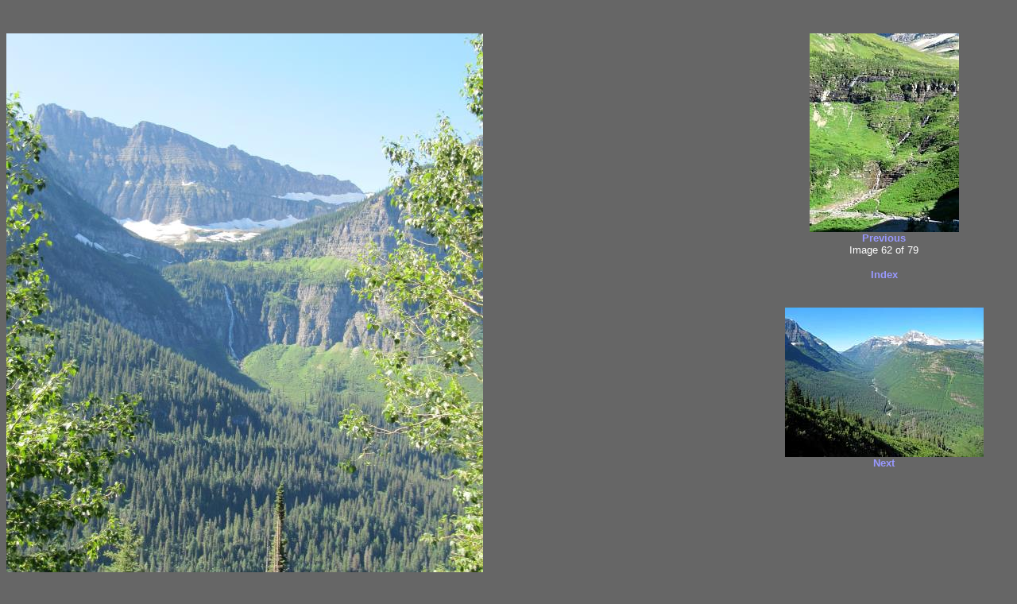

--- FILE ---
content_type: text/html
request_url: https://www.venturacountytrails.org/Trips/2014-07NWQuadrantUSA/2014-07-26Glacier/IMG_8373_jpg.html
body_size: 411
content:
<!DOCTYPE HTML PUBLIC "-//IETF//DTD HTML//EN">
<html>
<head><meta name="GENERATOR" content="ThumbsPlus - Cerious Software, Inc."><meta name="keywords" content="ThumbsPlus WebPageWizard">
<title>Ventura County Trails</title>
<meta http-equiv="Content-Type" content="text/html; charset=iso-8859-1">
<style type="text/css">
A:link 	  {Font-family: "Verdana", "Arial"; text-decoration:none; font-weight:bold}
A:visited {Font-family: "Verdana", "Arial"; text-decoration:none; font-weight:bold; color:#CC33FF}
A:hover {text-decoration:underline; }
</style>
</head>

<body bgcolor="#666666" text="#ffffff" link="#9999FF" vlink="#CC99FF">
<table align="left" cellpadding="0" cellspacing="0" width="600">
    <tr>
        <td width="786" colspan="3"><p><font face="Arial, Helvetica, sans-serif"><b><br /></b></font></p>
            <p><img src="IMG_8373.jpg" alt="IMG_8373.jpg" border="0" width="600" height="800" />
</p>
        </td>
    </tr>
    <tr>
        <td width="262">                <p align="center"><font face="Arial, Helvetica, sans-serif" size="-1"><a href="IMG_8371_jpg.html"><img src="tn_IMG_8371_jpg.jpg" border="0" width="188" height="250" /></a><br>
                  <a href="IMG_8371_jpg.html">Previous </a></font></td>
        <td width="262"><p align="center"><font face="Arial, Helvetica, sans-serif" size="-1">Image 
                    62 of 79</font></p>
                <p align="center"><font face="Arial, Helvetica, sans-serif" size="-1"><a href="_Page0003.html">Index</a></font></p>
        </td>
        <td width="262">                <p align="center"><font face="Arial, Helvetica, sans-serif" size="-1"><a href="IMG_8376_jpg.html"><img src="tn_IMG_8376_jpg.jpg" border="0" width="250" height="188" /></a><br>
                  <a href="IMG_8376_jpg.html">Next</a></font></td>
    </tr>
</table>
<table align="right" cellpadding="0" cellspacing="0">
    <tr>
        <td width="319"><p align="center">&nbsp;
            <p align="center"><font face="Arial, Helvetica, sans-serif" size="-1"><a href="IMG_8371_jpg.html"><img src="tn_IMG_8371_jpg.jpg" border="0" width="188" height="250" /></a><br>
                  <a href="IMG_8371_jpg.html">Previous </a></font></p>
        </td>
    </tr>
    <tr>
        <td width="319"><p align="center"><font face="Arial, Helvetica, sans-serif" size="-1">Image 
                    62 of 79</font></p>
                <p align="center"><font face="Arial, Helvetica, sans-serif" size="-1"><a href="_Page0003.html">Index</a></font></p>
            <p align="center">&nbsp;</p>
        </td>
    </tr>
    <tr>
        <td width="319"><p align="center"><font face="Arial, Helvetica, sans-serif" size="-1"><a href="IMG_8376_jpg.html"><img src="tn_IMG_8376_jpg.jpg" border="0" width="250" height="188" /></a><br>
                  <a href="IMG_8376_jpg.html">Next</a></font></td>
    </tr>
</table>
<p>&nbsp;</p>
</body>
</html>

